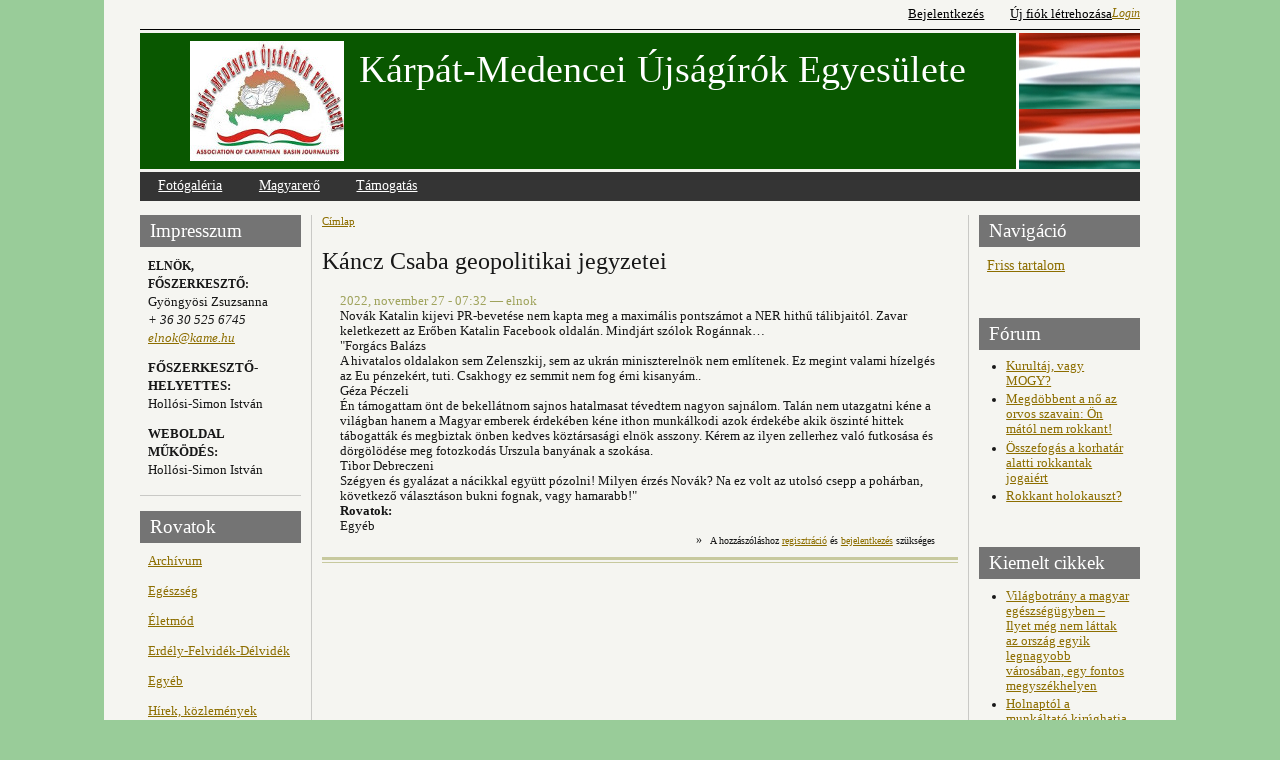

--- FILE ---
content_type: text/html; charset=utf-8
request_url: http://kame.hu/fuszdrupal/?q=content/k%C3%A1ncz-csaba-geopolitikai-jegyzetei-1
body_size: 8425
content:
<!DOCTYPE html PUBLIC "-//W3C//DTD XHTML+RDFa 1.0//EN"
  "http://www.w3.org/MarkUp/DTD/xhtml-rdfa-1.dtd">
<html xmlns="http://www.w3.org/1999/xhtml" xml:lang="hu" version="XHTML+RDFa 1.0" dir="ltr"
  xmlns:content="http://purl.org/rss/1.0/modules/content/"
  xmlns:dc="http://purl.org/dc/terms/"
  xmlns:foaf="http://xmlns.com/foaf/0.1/"
  xmlns:og="http://ogp.me/ns#"
  xmlns:rdfs="http://www.w3.org/2000/01/rdf-schema#"
  xmlns:sioc="http://rdfs.org/sioc/ns#"
  xmlns:sioct="http://rdfs.org/sioc/types#"
  xmlns:skos="http://www.w3.org/2004/02/skos/core#"
  xmlns:xsd="http://www.w3.org/2001/XMLSchema#">

<head profile="http://www.w3.org/1999/xhtml/vocab">
  <meta http-equiv="Content-Type" content="text/html; charset=utf-8" />
<link rel="shortcut icon" href="http://kame.hu/fuszdrupal/sites/default/files/KAME%20LOGO%20matrica_120_0.jpg" type="image/jpeg" />
  <title>Káncz Csaba geopolitikai jegyzetei | Kárpát-Medencei Újságírók Egyesülete</title>
  <style type="text/css" media="all">
@import url("http://kame.hu/fuszdrupal/modules/system/system.base.css?siy282");
@import url("http://kame.hu/fuszdrupal/modules/system/system.menus.css?siy282");
@import url("http://kame.hu/fuszdrupal/modules/system/system.messages.css?siy282");
@import url("http://kame.hu/fuszdrupal/modules/system/system.theme.css?siy282");
</style>
<style type="text/css" media="all">
@import url("http://kame.hu/fuszdrupal/modules/comment/comment.css?siy282");
@import url("http://kame.hu/fuszdrupal/modules/field/theme/field.css?siy282");
@import url("http://kame.hu/fuszdrupal/modules/node/node.css?siy282");
@import url("http://kame.hu/fuszdrupal/modules/poll/poll.css?siy282");
@import url("http://kame.hu/fuszdrupal/modules/search/search.css?siy282");
@import url("http://kame.hu/fuszdrupal/modules/user/user.css?siy282");
@import url("http://kame.hu/fuszdrupal/modules/forum/forum.css?siy282");
@import url("http://kame.hu/fuszdrupal/sites/all/modules/views/css/views.css?siy282");
@import url("http://kame.hu/fuszdrupal/sites/all/modules/ckeditor/css/ckeditor.css?siy282");
</style>
<style type="text/css" media="all">
@import url("http://kame.hu/fuszdrupal/sites/all/modules/ctools/css/ctools.css?siy282");
@import url("http://kame.hu/fuszdrupal/sites/all/modules/lightbox2/css/lightbox.css?siy282");
@import url("http://kame.hu/fuszdrupal/sites/all/modules/panels/css/panels.css?siy282");
@import url("http://kame.hu/fuszdrupal/sites/all/modules/fancy_login/css/fancy_login.css?siy282");
</style>
<style type="text/css" media="all">
@import url("http://kame.hu/fuszdrupal/sites/all/themes/analytic/style.css?siy282");
@import url("http://kame.hu/fuszdrupal/sites/all/themes/analytic/local.css?siy282");
</style>
  <script type="text/javascript" src="http://kame.hu/fuszdrupal/misc/jquery.js?v=1.4.4"></script>
<script type="text/javascript" src="http://kame.hu/fuszdrupal/misc/jquery-extend-3.4.0.js?v=1.4.4"></script>
<script type="text/javascript" src="http://kame.hu/fuszdrupal/misc/jquery-html-prefilter-3.5.0-backport.js?v=1.4.4"></script>
<script type="text/javascript" src="http://kame.hu/fuszdrupal/misc/jquery.once.js?v=1.2"></script>
<script type="text/javascript" src="http://kame.hu/fuszdrupal/misc/drupal.js?siy282"></script>
<script type="text/javascript" src="http://kame.hu/fuszdrupal/misc/jquery.cookie.js?v=1.0"></script>
<script type="text/javascript" src="http://kame.hu/fuszdrupal/misc/jquery.form.js?v=2.52"></script>
<script type="text/javascript" src="http://kame.hu/fuszdrupal/misc/form-single-submit.js?v=7.102"></script>
<script type="text/javascript" src="http://kame.hu/fuszdrupal/misc/ajax.js?v=7.102"></script>
<script type="text/javascript" src="http://kame.hu/fuszdrupal/sites/default/files/languages/hu_pzubrcryMT4lrVqiBXImUNaFafZSs52VwIU-nvK6nVU.js?siy282"></script>
<script type="text/javascript" src="http://kame.hu/fuszdrupal/sites/all/modules/lightbox2/js/lightbox.js?siy282"></script>
<script type="text/javascript" src="http://kame.hu/fuszdrupal/misc/progress.js?v=7.102"></script>
<script type="text/javascript" src="http://kame.hu/fuszdrupal/sites/all/modules/fancy_login/js/fancy_login.js?siy282"></script>
<script type="text/javascript">
<!--//--><![CDATA[//><!--
jQuery.extend(Drupal.settings, {"basePath":"\/fuszdrupal\/","pathPrefix":"","setHasJsCookie":0,"ajaxPageState":{"theme":"analytic","theme_token":"J7ARWsnA-WUFc_3-CRgd1EG9NjLyCAauozMVuiDy9GI","js":{"misc\/jquery.js":1,"misc\/jquery-extend-3.4.0.js":1,"misc\/jquery-html-prefilter-3.5.0-backport.js":1,"misc\/jquery.once.js":1,"misc\/drupal.js":1,"misc\/jquery.cookie.js":1,"misc\/jquery.form.js":1,"misc\/form-single-submit.js":1,"misc\/ajax.js":1,"public:\/\/languages\/hu_pzubrcryMT4lrVqiBXImUNaFafZSs52VwIU-nvK6nVU.js":1,"sites\/all\/modules\/lightbox2\/js\/lightbox.js":1,"misc\/progress.js":1,"sites\/all\/modules\/fancy_login\/js\/fancy_login.js":1},"css":{"modules\/system\/system.base.css":1,"modules\/system\/system.menus.css":1,"modules\/system\/system.messages.css":1,"modules\/system\/system.theme.css":1,"modules\/comment\/comment.css":1,"modules\/field\/theme\/field.css":1,"modules\/node\/node.css":1,"modules\/poll\/poll.css":1,"modules\/search\/search.css":1,"modules\/user\/user.css":1,"modules\/forum\/forum.css":1,"sites\/all\/modules\/views\/css\/views.css":1,"sites\/all\/modules\/ckeditor\/css\/ckeditor.css":1,"sites\/all\/modules\/ctools\/css\/ctools.css":1,"sites\/all\/modules\/lightbox2\/css\/lightbox.css":1,"sites\/all\/modules\/panels\/css\/panels.css":1,"sites\/all\/modules\/fancy_login\/css\/fancy_login.css":1,"sites\/all\/themes\/analytic\/style.css":1,"sites\/all\/themes\/analytic\/local.css":1}},"lightbox2":{"rtl":"0","file_path":"\/fuszdrupal\/(\\w\\w\/)public:\/","default_image":"\/fuszdrupal\/sites\/all\/modules\/lightbox2\/images\/brokenimage.jpg","border_size":10,"font_color":"000","box_color":"fff","top_position":"","overlay_opacity":"0.8","overlay_color":"000","disable_close_click":true,"resize_sequence":0,"resize_speed":400,"fade_in_speed":400,"slide_down_speed":600,"use_alt_layout":false,"disable_resize":false,"disable_zoom":false,"force_show_nav":false,"show_caption":true,"loop_items":false,"node_link_text":"K\u00e9p r\u00e9szleteinek megtekint\u00e9se","node_link_target":false,"image_count":"K\u00e9p !current \/ !total","video_count":"Vide\u00f3: !current \/ !total","page_count":"Oldal: !current \/ !total","lite_press_x_close":"\u003Ca href=\u0022#\u0022 onclick=\u0022hideLightbox(); return FALSE;\u0022\u003E\u003Ckbd\u003Ex\u003C\/kbd\u003E\u003C\/a\u003E a bez\u00e1r\u00e1shoz","download_link_text":"","enable_login":false,"enable_contact":false,"keys_close":"c x 27","keys_previous":"p 37","keys_next":"n 39","keys_zoom":"z","keys_play_pause":"32","display_image_size":"original","image_node_sizes":"()","trigger_lightbox_classes":"","trigger_lightbox_group_classes":"","trigger_slideshow_classes":"","trigger_lightframe_classes":"","trigger_lightframe_group_classes":"","custom_class_handler":0,"custom_trigger_classes":"","disable_for_gallery_lists":true,"disable_for_acidfree_gallery_lists":true,"enable_acidfree_videos":true,"slideshow_interval":5000,"slideshow_automatic_start":true,"slideshow_automatic_exit":true,"show_play_pause":true,"pause_on_next_click":false,"pause_on_previous_click":true,"loop_slides":false,"iframe_width":600,"iframe_height":400,"iframe_border":1,"enable_video":false,"useragent":"Mozilla\/5.0 (Macintosh; Intel Mac OS X 10_15_7) AppleWebKit\/537.36 (KHTML, like Gecko) Chrome\/131.0.0.0 Safari\/537.36; ClaudeBot\/1.0; +claudebot@anthropic.com)"},"ajax":{"edit-submit-1766750491":{"wrapper":"fancy_login_user_login_block_wrapper","callback":"fancy_login_user_login_block_ajax_callback","event":"mousedown","keypress":true,"prevent":"click","url":"\/fuszdrupal\/?q=system\/ajax","submit":{"_triggering_element_name":"op","_triggering_element_value":"Bejelentkez\u00e9s"}}},"urlIsAjaxTrusted":{"\/fuszdrupal\/?q=system\/ajax":true,"\/fuszdrupal\/?q=content\/k%C3%A1ncz-csaba-geopolitikai-jegyzetei-1\u0026destination=node\/10316":true},"fancyLogin":{"screenFadeColor":"white","screenFadeZIndex":"10","loginBoxBackgroundColor":"white","loginBoxTextColor":"black","loginBoxBorderColor":"black","loginBoxBorderWidth":"3px","loginBoxBorderStyle":"solid","loginPath":"user\/login","dimFadeSpeed":500,"boxFadeSpeed":1000,"hideObjects":0,"disableRegistration":0}});
//--><!]]>
</script>
</head>
<body class="html not-front not-logged-in no-sidebars page-node page-node- page-node-10316 node-type-article" >
  <div id="skip-link">
    <a href="#main-content" class="element-invisible element-focusable">Ugrás a tartalomra</a>
  </div>
    <!--  make-it-center --><div class="make-it-center">

<div class="top-menu clearfix">

        <div class="mission">
          <div class="region region-highlight">
      <div class="block block-fancy_login clearfix" id="block-fancy_login-fancy_login_login_block">
   <h2 class="title">Bejelentkezés</h2>    <div class="content clearfix"><div id="fancy_login_login_link_wrapper"><a href="/fuszdrupal/?q=user/login">Login</a></div></div>
 </div>
  </div>
    </div>
      
  <!-- >>>>>>>> REMOVE THIS IF YOU WANT TO GET RID OF TOP LINKS (RSS, LOGIN, REGISTER | PROFILE) start-->  
  
  <div id="top-links">
    <ul class="top-links-ul">
    	
    	<li><a href="/fuszdrupal/?q=user">Bejelentkezés</a></li>
          	
    	<li><a href="/fuszdrupal/?q=user/register">Új fiók létrehozása</a></li>
    	        
	   
	
	</ul>
  </div>
  
  <!-- <<<<<<<< REMOVE THIS IF YOU WANT TO GET RID OF TOP LINKS (RSS, LOGIN, REGISTER) end -->

</div>

<!-- logo-container -->
<div id="logo-container">
  <div id="money-bg" class="clearfix">
  <div id="logo">
  
			 
            <div id="logo-picture">
            <a href="/fuszdrupal/" title="Címlap"><img src="http://kame.hu/fuszdrupal/sites/default/files/KAME%20LOGO%20matrica_120.jpg" alt="Címlap" /></a>
            </div>
            

  <!-- if logo picture is defined, text is aligned to left -->
 
    <h1 class="logo-picture-true-slogan-false"  class="logo-picture-true"><a href="/fuszdrupal/" title="Címlap">Kárpát-Medencei Újságírók Egyesülete</a></h1>
    
  
  </div>
  </div>
</div>
<!-- /logo-container -->


<!-- primary menu -->

<div class="rws-primary-menu clearfix">
  


<!-- render div that will make primary menu smaller because of search -->



  <div class="region region-primary-menu">
      <div class="block block-system clearfix" id="block-system-main-menu">
   <h2 class="title">Főmenü</h2>    <div class="content clearfix"><ul class="menu"><li class="first leaf"><a href="http://kame.hu/fuszdrupal/rovat_fotogaleria" title="">Fotógaléria</a></li>
<li class="leaf"><a href="http://magyarero.hu" title="">Magyarerő</a></li>
<li class="last leaf"><a href="/fuszdrupal/?q=content/t%C3%A1mogat%C3%A1s" title="">Támogatás</a></li>
</ul></div>
 </div>
  </div>


<!-- render div that will make primary menu smaller because of search -->



    <!-- admin panel 
    / admin panel -->


</div>

<!--  /primary menu -->


<!-- column-1 -->
<div class="column-1">  <div class="region region-left">
      <div class="block block-block clearfix" id="block-block-12">
   <h2 class="title">Impresszum</h2>    <div class="content clearfix"><p>
	<span style="font-family:georgia,serif"><strong><span style="font-size:12px">ELNÖK, FŐSZERKESZTŐ:</span></strong><br />
	Gyöngyösi Zsuzsanna<br />
	<em>+ 36 30 525 6745<br />
	<a href="mailto:elnok@kame.hu">elnok@kame.hu</a></em></span></p>

<p>
	<span style="font-family:georgia,serif"><strong>FŐSZERKESZTŐ-HELYETTES:</strong><br />
	Hollósi-Simon István</span></p>

<p>
	<span style="font-family:georgia,serif"><strong>WEBOLDAL MŰKÖDÉS:</strong></span><br />
	<span style="font-family:georgia,serif">Hollósi-Simon István</span></p>
</div>
 </div>
  <div class="block block-block clearfix" id="block-block-6">
   <h2 class="title">Rovatok</h2>    <div class="content clearfix"><p>
	<a href="/fuszdrupal/rovat_archivum" target="_parent">Archívum</a></p>

<p>
	<a href="/fuszdrupal/rovat_egeszseg" target="_parent">Egészség</a></p>

<p>
	<a href="/fuszdrupal/rovat_eletmod" target="_parent">Életmód</a></p>

<p>
	<a href="/fuszdrupal/rovat_erdely-felvidek-vajdasag" target="_parent">Erdély-Felvidék-Délvidék</a></p>

<p>
	<a href="/fuszdrupal/rovat_egyeb" target="_parent">Egyéb</a></p>

<p>
	<a href="/fuszdrupal/rovat_hirek" target="_parent">Hírek, közlemények</a></p>

<p>
	<a href="/fuszdrupal/rovat_humor" target="_parent">Humor</a></p>

<p>
	<a href="/fuszdrupal/rovat_karpatalja" target="_parent">Kárpátalja</a></p>

<p>
	<a href="/fuszdrupal/rovat_kultura" target="_parent">Kultúra</a></p>

<p>
	<a href="/fuszdrupal/rovat_lapszel" target="_parent">Lapszél</a></p>

<p>
	<a href="/fuszdrupal/rovat_politika" target="_parent">Politika</a></p>

<p>
	<a href="/fuszdrupal/rovat_publicisztika" target="_parent">Publicisztika</a></p>

<p>
	<a href="/fuszdrupal/rovat_sport" target="_parent">Sport</a></p>

<p>
	<a href="/fuszdrupal/rovat_tortenelem" target="_parent">Történelem</a></p>
</div>
 </div>
  <div class="block block-block clearfix" id="block-block-7">
   <h2 class="title">Nemzeti Újságírásért Kitüntetés</h2>    <div class="content clearfix"><a href="/fuszdrupal/content/nemzeti-újságírásért-kitüntetés" target="_parent">A kitüntetés és a kitüntetettek.</a></div>
 </div>
  <div class="block block-views clearfix" id="block-views-m_k_d_s-block">
   <h2 class="title">Működés, hírek, információk</h2>    <div class="content clearfix"><div class="view view-m-k-d-s view-id-m_k_d_s view-display-id-block view-dom-id-d5853fe3b36e61afd3f6ad89df78b46b">
        
  
  
      <div class="view-content">
        <div class="views-row views-row-1 views-row-odd views-row-first">
      
  <div>        <h4><a href="/fuszdrupal/?q=content/%E2%80%9Eaz-ige-%C3%A9lesebb-minden-k%C3%A9t%C3%A9l%C5%B1-kardn%C3%A1l">„Az ige élesebb minden kétélű kardnál&quot;</a></h4>  </div>  </div>
  <div class="views-row views-row-2 views-row-even views-row-last">
      
  <div>        <h4><a href="/fuszdrupal/?q=content/adatv%C3%A9delmi-szab%C3%A1lyzat">Adatvédelmi Szabályzat</a></h4>  </div>  </div>
    </div>
  
  
  
      
<div class="more-link">
  <a href="/fuszdrupal/?q=m-k-d-s">
    további közlemények  </a>
</div>
  
  
  
</div></div>
 </div>
  <div class="block block-block clearfix" id="block-block-10">
   <h2 class="title">Kiadványok</h2>    <div class="content clearfix"><p>
	 </p>

<p>
	<a href="/fuszdrupal/kiadv-nyok" target="_parent"><em><strong>további kiadványok</strong></em></a></p>
</div>
 </div>
  </div>
</div>
<!-- / column-1 -->





<!-- column-2 --><div class="column-2 
">


		        


<!-- PRINTING BLOCKS BEFORE THE CONTENT (with RED headers) -->
<!-- PRINTING BLOCKS BEFORE THE CONTENT (with RED headers) -->




		<h2 class="element-invisible">Jelenlegi hely</h2><div class="breadcrumb"><a href="/fuszdrupal/">Címlap</a></div>		
		


		
		

                <div id="tabs-wrapper" class="clearfix">                                <h1 class="with-tabs">Káncz Csaba geopolitikai jegyzetei</h1>
                              </div>         



		<!-- main-content-block --><div class="main-content-block"> 
		  <div class="region region-content">
      <div class="block block-system clearfix" id="block-system-main">
       <div class="content clearfix">  <div class="node node-article " about="/fuszdrupal/?q=content/k%C3%A1ncz-csaba-geopolitikai-jegyzetei-1" typeof="sioc:Item foaf:Document">
    
        <span class="submitted"><span property="dc:date dc:created" content="2022-11-27T07:32:15+01:00" datatype="xsd:dateTime">2022, november 27 - 07:32</span> &mdash; <span rel="sioc:has_creator"><span class="username" xml:lang="" about="/fuszdrupal/?q=users/elnok" typeof="sioc:UserAccount" property="foaf:name" datatype="">elnok</span></span></span>
  
       
    
    <div class="content clearfix">
    <div class="field field-name-body field-type-text-with-summary field-label-hidden"><div class="field-items"><div class="field-item even" property="content:encoded"><div>
	<div>
		Novák Katalin kijevi PR-bevetése nem kapta meg a maximális pontszámot a NER hithű tálibjaitól. Zavar keletkezett az Erőben Katalin Facebook oldalán. Mindjárt szólok Rogánnak…</div>
</div>

<div>
	<div>
		"Forgács Balázs</div>

	<div>
		A hivatalos oldalakon sem Zelenszkij, sem az ukrán miniszterelnök nem említenek. Ez megint valami hízelgés az Eu pénzekért, tuti. Csakhogy ez semmit nem fog érni kisanyám..</div>
</div>

<div>
	<div>
		Géza Péczeli</div>

	<div>
		Én támogattam önt de bekellátnom sajnos hatalmasat tévedtem nagyon sajnálom. Talán nem utazgatni kéne a világban hanem a Magyar emberek érdekében kéne ithon munkálkodi azok érdekébe akik öszinté hittek tábogatták és megbiztak önben kedves köztársasági elnök asszony. Kérem az ilyen zellerhez való futkosása és dörgölödése meg fotozkodás Urszula banyának a szokása.</div>
</div>

<div>
	<div>
		Tibor Debreczeni</div>

	<div>
		Szégyen és gyalázat a nácikkal együtt pózolni! Milyen érzés Novák? Na ez volt az utolsó csepp a pohárban, következő választáson bukni fognak, vagy hamarabb!"</div>
</div>
</div></div></div><div class="field field-name-field-rovat field-type-taxonomy-term-reference field-label-above"><div class="field-label">Rovatok:&nbsp;</div><div class="field-items"><div class="field-item even">Egyéb</div></div></div>  </div>

          <div class="links">&raquo; <ul class="links inline"><li class="comment_forbidden first last"><span>A hozzászóláshoz <a href="/fuszdrupal/?q=user/register&amp;destination=node/10316%23comment-form">regisztráció</a> és <a href="/fuszdrupal/?q=user/login&amp;destination=node/10316%23comment-form">bejelentkezés</a> szükséges</span></li>
</ul></div>
        
          </div>
</div>
 </div>
  </div>
		<!-- /main-content-block --></div>
		
        



<!-- PRINTING BLOCK AFTER THE CONTENT -->






<!-- / column-2 --></div>



<!-- column-3 -->
<div class="column-3">  <div class="region region-right">
      <div class="block block-system clearfix" id="block-system-navigation">
   <h2 class="title">Navigáció</h2>    <div class="content clearfix"><ul class="menu"><li class="first last leaf"><a href="/fuszdrupal/?q=tracker">Friss tartalom</a></li>
</ul></div>
 </div>
  <div class="block block-views clearfix" id="block-views-f_rum-block">
   <h2 class="title">Fórum</h2>    <div class="content clearfix"><div class="view view-f-rum view-id-f_rum view-display-id-block view-dom-id-28f5137adfda78b50bce1949ebcfa524">
        
  
  
      <div class="view-content">
      <div class="item-list">    <ul>          <li class="views-row views-row-1 views-row-odd views-row-first">  
  <div class="views-field views-field-title">        <span class="field-content"><a href="/fuszdrupal/?q=content/kurult%C3%A1j-vagy-mogy">Kurultáj, vagy MOGY?</a></span>  </div></li>
          <li class="views-row views-row-2 views-row-even">  
  <div class="views-field views-field-title">        <span class="field-content"><a href="/fuszdrupal/?q=content/megd%C3%B6bbent-n%C5%91-az-orvos-szavain-%C3%B6n-m%C3%A1t%C3%B3l-nem-rokkant">Megdöbbent a nő az orvos szavain: Ön mától nem rokkant!</a></span>  </div></li>
          <li class="views-row views-row-3 views-row-odd">  
  <div class="views-field views-field-title">        <span class="field-content"><a href="/fuszdrupal/?q=content/%C3%B6sszefog%C3%A1s-korhat%C3%A1r-alatti-rokkantak-jogai%C3%A9rt">Összefogás a korhatár alatti rokkantak jogaiért</a></span>  </div></li>
          <li class="views-row views-row-4 views-row-even views-row-last">  
  <div class="views-field views-field-title">        <span class="field-content"><a href="/fuszdrupal/?q=content/rokkant-holokauszt">Rokkant holokauszt?</a></span>  </div></li>
      </ul></div>    </div>
  
  
  
  
  
  
</div></div>
 </div>
  <div class="block block-views clearfix" id="block-views-kiemelt_cikkek-block">
   <h2 class="title">Kiemelt cikkek</h2>    <div class="content clearfix"><div class="view view-kiemelt-cikkek view-id-kiemelt_cikkek view-display-id-block view-dom-id-539b270a25f2765d8a0040cae4e739e0">
        
  
  
      <div class="view-content">
      <div class="item-list">    <ul>          <li class="views-row views-row-1 views-row-odd views-row-first">  
  <div class="views-field views-field-title">        <span class="field-content"><a href="/fuszdrupal/?q=content/vil%C3%A1gbotr%C3%A1ny-magyar-eg%C3%A9szs%C3%A9g%C3%BCgyben-%E2%80%93-ilyet-m%C3%A9g-nem-l%C3%A1ttak-az-orsz%C3%A1g-egyik-legnagyobb">Világbotrány a magyar egészségügyben – Ilyet még nem láttak az ország egyik legnagyobb városában, egy fontos megyszékhelyen</a></span>  </div></li>
          <li class="views-row views-row-2 views-row-even">  
  <div class="views-field views-field-title">        <span class="field-content"><a href="/fuszdrupal/?q=content/holnapt%C3%B3l-munk%C3%A1ltat%C3%B3-kir%C3%BAghatja-kismam%C3%A1kat-%C3%A9s-t%C3%A1pp%C3%A9nzen-l%C3%A9v%C5%91ket-azonnal">Holnaptól a munkáltató kirúghatja a kismamákat és a táppénzen lévőket is azonnal!</a></span>  </div></li>
          <li class="views-row views-row-3 views-row-odd">  
  <div class="views-field views-field-title">        <span class="field-content"><a href="/fuszdrupal/?q=content/mi-vezetett-fidesz-nagyar%C3%A1ny%C3%BA-gy%C5%91zelm%C3%A9hez">Mi vezetett a Fidesz nagyarányú győzelméhez?!</a></span>  </div></li>
          <li class="views-row views-row-4 views-row-even">  
  <div class="views-field views-field-title">        <span class="field-content"><a href="/fuszdrupal/?q=content/valami-beindult-trianon-%C3%BCgy%C3%A9ben">Valami beindult Trianon ügyében is.</a></span>  </div></li>
          <li class="views-row views-row-5 views-row-odd">  
  <div class="views-field views-field-title">        <span class="field-content"><a href="/fuszdrupal/?q=content/olt%C3%A1s-vagy-meghalsz">Oltás, vagy meghalsz&#039;</a></span>  </div></li>
          <li class="views-row views-row-6 views-row-even">  
  <div class="views-field views-field-title">        <span class="field-content"><a href="/fuszdrupal/?q=content/p-korn%C3%A9l-eddig-hallgattam-%E2%80%93-egy-oltatlan-keresetlen-szavai">P. Kornél: Eddig hallgattam – Egy oltatlan keresetlen szavai</a></span>  </div></li>
          <li class="views-row views-row-7 views-row-odd">  
  <div class="views-field views-field-title">        <span class="field-content"><a href="/fuszdrupal/?q=content/magyarorsz%C3%A1gon-v%C3%A9glegesen-elveszett-jog">Magyarországon véglegesen elveszett a jog!</a></span>  </div></li>
          <li class="views-row views-row-8 views-row-even">  
  <div class="views-field views-field-title">        <span class="field-content"><a href="/fuszdrupal/?q=content/el%C3%A9gt%C3%A9telt-kapnak-megal%C3%A1zottak">Elégtételt kapnak a megalázottak</a></span>  </div></li>
          <li class="views-row views-row-9 views-row-odd">  
  <div class="views-field views-field-title">        <span class="field-content"><a href="/fuszdrupal/?q=content/igazs%C3%A1gtalan-nyugd%C3%ADjemel%C3%A9s-%C3%A9s-m%C3%A1r-az-infl%C3%A1ci%C3%B3n%C3%A1l-kisebb">Igazságtalan a nyugdíjemelés, és már az inflációnál is kisebb</a></span>  </div></li>
          <li class="views-row views-row-10 views-row-even">  
  <div class="views-field views-field-title">        <span class="field-content"><a href="/fuszdrupal/?q=content/ez-itt-magyar-eg%C3%A9szs%C3%A9g%C3%BCgy">EZ itt a magyar egészségügy..</a></span>  </div></li>
          <li class="views-row views-row-11 views-row-odd">  
  <div class="views-field views-field-title">        <span class="field-content"><a href="/fuszdrupal/?q=content/helyzet-v%C3%A1ltozatlan-egy-csod%C3%A1latos-kisfi%C3%BA-eml%C3%A9k%C3%A9re">A helyzet változatlan  (Egy csodálatos kisfiú emlékére)</a></span>  </div></li>
          <li class="views-row views-row-12 views-row-even">  
  <div class="views-field views-field-title">        <span class="field-content"><a href="/fuszdrupal/?q=content/nem-%C3%A1llatok-nem-rabszolg%C3%A1k-nem-b%C5%B1n%C3%B6z%C5%91k">Nem állatok, nem rabszolgák, nem bűnözők!</a></span>  </div></li>
          <li class="views-row views-row-13 views-row-odd">  
  <div class="views-field views-field-title">        <span class="field-content"><a href="/fuszdrupal/?q=content/temetni-j%C3%B6ttem-nem-dics%C3%A9rni">&quot;Temetni jöttem, nem dicsérni</a></span>  </div></li>
          <li class="views-row views-row-14 views-row-even">  
  <div class="views-field views-field-title">        <span class="field-content"><a href="/fuszdrupal/?q=content/az-utols%C3%B3-kapcsolja-le-villanyt">Az utolsó kapcsolja le a villanyt!</a></span>  </div></li>
          <li class="views-row views-row-15 views-row-odd views-row-last">  
  <div class="views-field views-field-title">        <span class="field-content"><a href="/fuszdrupal/?q=content/cib-lizinggel-szemben-nyertes-%C3%ADt%C3%A9let">CIB lizinggel szemben nyertes ítélet! </a></span>  </div></li>
      </ul></div>    </div>
  
  
  
      
<div class="more-link">
  <a href="/fuszdrupal/?q=kiemelt-cikkek">
    további kiemelt cikkek  </a>
</div>
  
  
  
</div></div>
 </div>
  <div class="block block-menu clearfix" id="block-menu-menu--r-ink">
   <h2 class="title">Íróink</h2>    <div class="content clearfix"><ul class="menu"><li class="first leaf"><a href="/fuszdrupal/?q=szerzok_Albert_Barbara">Albert Barbara</a></li>
<li class="leaf"><a href="/fuszdrupal/?q=szerzok_bbalogh">Balogh Bertalan</a></li>
<li class="leaf"><a href="/fuszdrupal/?q=szerzok_bodojanos">Bodó János</a></li>
<li class="leaf"><a href="/fuszdrupal/?q=szerzok_statikus">Csorba Tibor</a></li>
<li class="leaf"><a href="/fuszdrupal/?q=szerzok_dr.drabik">Dr. Drábik János</a></li>
<li class="leaf"><a href="/fuszdrupal/?q=szerzok_Egmont">Egmont</a></li>
<li class="leaf"><a href="/fuszdrupal/?q=szerzok_elnok">Gyöngyösi Zsuzsa</a></li>
<li class="leaf"><a href="/fuszdrupal/?q=szerzok_Kancz_Csaba">Káncz Csaba</a></li>
<li class="leaf"><a href="/fuszdrupal/?q=szerzok_jlengyel">Lengyel János</a></li>
<li class="leaf"><a href="/fuszdrupal/?q=szerzok_anagy">Dr. Nagy Attila</a></li>
<li class="leaf"><a href="/fuszdrupal/?q=szerzok_tepasztori">Pásztori Tibor Endre</a></li>
<li class="leaf"><a href="/fuszdrupal/?q=szerzok_szepi02">Szeibert Éva</a></li>
<li class="leaf"><a href="/fuszdrupal/?q=szerzok_Szemere_Judit">Szemere Judit</a></li>
<li class="leaf"><a href="/fuszdrupal/?q=szerzok_ariamta">Takács Mária</a></li>
<li class="leaf"><a href="/fuszdrupal/?q=szerzok_ptoke">Tőke Péter</a></li>
<li class="last leaf"><a href="/fuszdrupal/?q=szerzok_ivirag">Dr. Virág Ildikó</a></li>
</ul></div>
 </div>
  <div class="block block-block clearfix" id="block-block-8">
   <h2 class="title">Partnerek</h2>    <div class="content clearfix"><p>
	<a href="http://www.vilagkiralynoje.hu" target="_blank"><img alt="" src="/fuszdrupal/sites/default/files/partnerek/vilagkiralynoje.gif" style="height:70px; width:150px" /></a></p>

<p>
	<a href="http://www.magyarero.hu/" target="_blank"><img alt="" src="/sites/default/files/partnerek/magyarero1.jpg" /></a></p>

<p>
	<a href="http://www.leleplezo.hupont.hu/" target="_blank"><img alt="" src="/sites/default/files/partnerek/leleplezo1.jpg" style="height:79px; width:150px" /></a></p>

<p>
	<a href="http://www.mariaradio.hu" target="_blank"><img alt="" src="/fuszdrupal/sites/default/files/partnerek/maria.jpg" style="height:170px; width:150px" /></a></p>

<p>
	<a href="http://www.mindentment.hu/" target="_blank"><img alt="" src="/sites/default/files/partnerek/mdm1.jpg" /></a></p>

<p>
	<a href="http://www.mti.hu/" target="_blank"><img alt="" src="/sites/default/files/partnerek/mti1.jpg" /></a></p>

<p>
	<a href="http://www.tmrsz.hu/" target="_blank"><img alt="" src="/sites/default/files/partnerek/tettrekesz magyar rendorseg1.jpg" /></a></p>

<p>
	<a href="http://www.felvidek.ma/" target="_blank"><img alt="" src="/sites/default/files/partnerek/felvidek ma1.jpg" /></a></p>

<p>
	<a href="http://www.szekelyfold.abbcenter.com" target="_blank"><img alt="" src="/sites/default/files/partnerek/szekelyfold1.jpg" /></a></p>
</div>
 </div>
  </div>
</div>
<!-- / column-3 -->



<!-- footer -->
<div id="footer" class="clearfix">
 
  

</div>
<!-- /footer -->



</div>
<!-- / make-it-center -->

    <div class="region region-page-bottom">
    <div id="fancy_login_dim_screen"></div><div id="fancy_login_login_box"><div id="fancy_login_form_contents"><a href="#" id="fancy_login_close_button">X</a><div id="fancy_login_user_login_block_wrapper"><form action="/fuszdrupal/?q=content/k%C3%A1ncz-csaba-geopolitikai-jegyzetei-1&amp;destination=node/10316" method="post" id="user-login-form" accept-charset="UTF-8"><div><div class="form-item form-type-textfield form-item-name">
  <label for="edit-name--2">Felhasználónév <span class="form-required" title="Szükséges mező.">*</span></label>
 <input type="text" id="edit-name--2" name="name" value="" size="15" maxlength="60" class="form-text required" />
</div>
<div class="form-item form-type-password form-item-pass">
  <label for="edit-pass--2">Jelszó <span class="form-required" title="Szükséges mező.">*</span></label>
 <input type="password" id="edit-pass--2" name="pass" size="15" maxlength="128" class="form-text required" />
</div>
<div class="item-list"><ul><li class="first"><a href="/fuszdrupal/?q=user/register" title="Új felhasználó létrehozása.">Új fiók létrehozása</a></li>
<li class="last"><a href="/fuszdrupal/?q=user/password" title="Új jelszó igénylése e-mailben.">Új jelszó igénylése</a></li>
</ul></div><input type="hidden" name="form_build_id" value="form-8A-uGb3GQ2UTxlVTaIEDh0S4xlHGB98LPeIPjKpFXLM" />
<input type="hidden" name="form_id" value="fancy_login_user_login_block" />
<div class="form-actions form-wrapper" id="edit-actions--2"><input type="submit" id="edit-submit-1766750491" name="op" value="Bejelentkezés" class="form-submit" /></div></div></form></div></div></div>  </div>
<span class="developer"><strong><a href="http://pixeljets.com" title="Go to pixeljets.com">Drupal theme</a></strong> by        <a href="http://pixeljets.com" title="Go to pixeljets.com">pixeljets.com</a> <span class="version">D7 ver.1.1</span>
</span></body>
</html>


--- FILE ---
content_type: text/css
request_url: http://kame.hu/fuszdrupal/sites/all/themes/analytic/style.css?siy282
body_size: 4797
content:
html	{
background-color:#99cc99; /*teljes h�tt�r sheet faded green */
	padding: 0;
	margin: 0 auto;
	width: 100%;
	font-family: Georgia, "Times New Roman", Arial, Verdana, Tahoma,  sans-serif;
	font-size: 0.8em;
	color: #181818;
}



body.html
{
margin:0;
padding:0;
display:block;
text-align:center; 
background:transparent url("images/bg_white.gif") repeat-y 50% 0;
}



.make-it-center
{
margin: auto;
height: auto;
width:1000px;
background-color:#f5f5f1; 
}

a{color:#8d6e00;}


a:hover{color: #685100; text-decoration:none;}


a:visited{color: #685100;}


#skip-link{
    display: none;
}

p
{
	margin: 0px;
	padding: 0 0 12px 0;
}


/** headers **/
h1, h2, h3, h4, h5, h6 {line-height:normal;}

h1, h1.title
{font-size:1.7em; font-size:24px; margin-bottom:2px; font-weight:normal;}

h2{
font-size:1.9em;
font-weight:normal;
font-family: "Times New Roman", Georgia,  Arial, Verdana, Tahoma,  sans-serif;
color:#8d6e00;
padding:0;
margin:0.2em 0 0.2em 0;
}

h2 a{color:#8d6e00;}

.block h2, .block  h2.title{
font-size:1.5em;
padding:5px 10px;
color:#fff;
background-color:#747474;
margin: 0 0 0.5em 0;
}

.block h2 a, .block h2.title a{color:#fff;}
.block h2 a:hover, .block h2.title a:hover{color:#bbbbbb;}

.sticky h2, .sticky h2 a{color:#343434 !important; font-weight:bold;}




/* .column-1 .block h2, .column-1 .block h2.title{background-color:#b6b5b5; } */


h3{margin-bottom:0; font-size:1.3em;}

h4, h4.title
{
font-size:1.1em;
	font-family:  Arial,  Verdana, sans-serif;
	margin: 0px;
	padding:0 0 6px 0;
	color:#666666;
	clear:both;
display:block;
font-weight:normal;
}


.clear-both{clear:both;}

table {width:100%; border: 1px solid #ccc;}
table td{padding:2px 5px; border: 1px solid #ccc;}

.content li{margin-bottom:0.6em;}
.content form li{margin-bottom:0;}
/*////////////////////////////CUSTOM BODY STYLES/////////////////////////////////*/


.top-menu{/*background-color:#f9f9bd;*/  padding:7px 0; text-align:left;} /*log� f�l�tti men�s�v*/
.mission{float:right; font-style:italic; color:#8a8a8a; font-size:0.9em;} /*bejelentkez�s gombja - "fancy login" modul*/
.mission .block,
.mission .block .content,
.mission .block .content p{
    padding: 0;
    margin: 0;

}

* html .mission{
   width: 1%; 
}

* html .mission .block .content p{
    white-space: nowrap;
}

.mission .block h2{
    display: none;
}

#top-links{float:right;}
.top-links-ul, .top-links-ul li{padding:0; margin:0; list-style:none;}
.top-links-ul li{float:left; padding:0 0 0 2em; font-family: "Times New Roman", "Myriad Pro",  Georgia, Arial,  Verdana, sans-serif;}
.top-links-ul li a{color:#000;}


#logo-container{border-top:1px solid #000; padding-top:3px; margin-bottom:3px; }
#money-bg{background:transparent url("images/header-image.jpg") repeat right top;}

#logo-picture img{display:block;}
#logo-picture{float:left; padding-right:15px; }
#logo{background-color:#095700; float:left; padding:8px 50px;  color:#fff; border-right:3px solid #fff;} /*piros:#c82128 z�ld:#095700 */
#logo h1{font-size:38px; padding:0 0 2px 0; margin:0; line-height:100%;}
#logo h1.logo-picture-true{text-align:left;  display:inline; height:100%;}
#logo strong.logo-picture-true{text-align:left; }
#logo h1.logo-picture-true-slogan-false{line-height:150%; display:inline;}


#logo strong{font-weight:normal; color:#ffa0a0; font-size:0.8em; line-height:normal; display:block;}
#logo a{color:#fff; text-decoration:none;} /*A webhely nev�nek sz�vegsz�ne*/
#logo a:hover{color:#d7e0a8;} /* A webhely nev�nek sz�vegsz�ne kijel�lve. eredetivel r�zsasz�n:#ffbdc0*/

/******** Primary menu ************************************************/
.rws-primary-menu{
background-color:#343434;
color:#fff;
font-family: "Myriad Pro", "Times New Roman", Georgia, Arial,  Verdana, sans-serif;
text-align:left;
margin-bottom:14px;
}

.rws-primary-menu a{color:#fff;}
.rws-primary-menu .block, .rws-primary-menu .block-menu{padding:0; margin:0; border:none; background-color:transparent;}
.rws-primary-menu h2{display:none; }
.rws-primary-menu ul, .rws-primary-menu ul.menu{margin:0; padding:0;}
.rws-primary-menu li, .rws-primary-menu li.leaf, .rws-primary-menu ul.links li{margin:0; padding:0; list-style:none;
float:left;
font-size:1.25em;
}

.rws-primary-menu li a{display:block; padding:0.35em 1.3em 0.5em 1.3em;  color:#fff !important; }
.rws-primary-menu li a:hover{background-color:#4a4a4a; color:#f5f5f1; }
.rws-primary-menu li a.active {color:#fff; background-color:#4a4a4a;font-weight: normal;}

/******************** SEARCH *****************************************/
.rws-primary-menu #search-theme-form {float:right; padding:4px;  border:none;}
.rws-primary-menu #search-theme-form label{display:none;}
.rws-primary-menu .form-submit{background-color:#eaeaea; border:1px solid #b8b8b8; margin:0; float:left; height:21px;  padding:1px 8px; font-family: Georgia;
}

.rws-primary-menu #search-theme-form div{display:inline;}
.rws-primary-menu .form-text{font-family: Georgia; background-color:#fff; border:1px solid #b8b8b8; margin:0;  float:left; height:17px; padding:1px 4px; font-family: Georgia; width:130px; 
}





/****************** Columns********************************************/
.column-1{
width:161px;
padding:0px 10px 10px 0px;
float:left;
border-right:1px solid #c9c9c6;
text-align:left;
overflow:hidden;
position: relative;
margin-bottom:30px;
background-color:#f5f5f1;
}

.column-2{
width:636px;
padding:0px 10px 10px 10px;
float:left;
border-left:1px solid #c9c9c6;
border-right:1px solid #c9c9c6;
margin-left:-1px;
text-align:left;
overflow:hidden;
margin-bottom:30px;
background-color:#f5f5f1;
position: relative;
}

.no-left-column{width:696px; margin-left:0; border-left: none;}
.no-right-column{width:808px; border-right: none;}
.no-right-and-left-columns{width:980px; margin-left:0; border-right: none; border-left: none;}



.column-3{
width:161px; /* eredeti 273*/
padding:0px 0px 10px 10px;
float:right; /*eredeti left*/
border-left:1px solid #c9c9c6;
margin-left:-1px;
text-align:left;
overflow:hidden;
position: relative;
margin-bottom:30px;
background-color:#f5f5f1;
}



/******** MENUs and BLOCKs in COLUMN 1 *******************************************/

.column-1 .block-menu{}
.column-1 .block-menu ul, 
ul.menu{margin:0; padding:0;}




ul.menu li, 
ul.menu li.leaf,
ul.menu li.expanded,
ul.menu li.collapsed{margin:0; list-style:none; list-style-image:none;
font-size:1.1em;
padding: 0 0 10px 0;
}

/** expanded **/
ul.menu li ul.menu{padding-left:10px; margin-top:3px;  font-size:0.8em; border-left:4px solid #c9c9c6; line-height:normal; }
ul.menu li ul.menu li.leaf, ul.menu  li ul.menu li.collapsed {padding: 0 0 0.5em 0;}

ul.menu .active{font-weight:bold;}

.column-1 .block{
border-bottom:1px solid #c9c9c6;
margin-bottom:15px;
}





/*************** LOGIN FORM ******************************************************/
#user-login-form{text-align:left;}
#user-login-form input{width:99%;}
#user-login-form input.form-submit{width:auto;} 



/******** COLUMN 2 NODES *********************************************************/
.sticky{
border:1px solid #c0c0c0;
background:#fff url("images/featured.gif") no-repeat 18px 0 !important;
padding-top:35px !important ;
}





/*************** NODE ***********************************/
.node{padding:17px 18px;
margin-bottom:5px; 
background:transparent url("images/bg_node.gif") repeat-x bottom left;
}

.links{text-align:right; font-size:0.9em;}

.content p{line-height:145%;}

.submitted, .submitted a{color:#9fa35c;}
.sticky .submitted, .sticky  .submitted a{color:#83837d;}



.block{margin-bottom:30px;}
.block .content{padding: 0 8px 4px 8px;}

#block-system-main{
    margin: 0;
}

#block-system-main h2{
font-size:1.9em;
font-weight:normal;
font-family: "Times New Roman", Georgia,  Arial, Verdana, Tahoma,  sans-serif;
color:#8d6e00;
padding:0;
margin:0.2em 0 0.2em 0;
background: transparent none;
}

#block-system-main .content{
    padding: 0;
}

#block-system-main h2 a{color:#8d6e00; font-size: 1em;}

.node ul.links{
    padding: 0;
}

/*************** column-2-blocks ****************************/
.column-2-blocks{margin-top:20px;}

.column-2-blocks-left, .column-2-blocks-right{width:251px; float:left; overflow:hidden;}
.column-2-blocks-left .block, .column-2-blocks-right .block{margin-bottom:10px;}

.column-2-blocks-no-right-and-left-columns .column-2-blocks-left, .column-2-blocks-no-right-and-left-columns .column-2-blocks-right{width:478px;}
.column-2-blocks-no-left-column .column-2-blocks-left, .column-2-blocks-no-left-column .column-2-blocks-right{width:337px;}
.column-2-blocks-no-right-column .column-2-blocks-left, .column-2-blocks-no-right-column .column-2-blocks-right{width:393px;}











.column-2-blocks-left{
border:1px solid #c9c9c6;
border-left:none;
border-bottom:none;
overflow:hidden;
padding-right:10px;
padding-top:10px;
}

.column-2-blocks-right{
border:1px solid #c9c9c6;
border-right:none;
border-bottom:none;
overflow:hidden;
margin-left:-1px;
padding-left:10px;
padding-top:10px;
}

.no-left-block{margin-left:251px;}

.content_after_blocks{clear:both; padding-top:10px; border-top:1px solid #c9c9c6; }

.main-content-block{padding-bottom:25px;}
.main-content-block .block{margin:18px 0 2px 0;}


#block-top{margin-top:0; border-bottom:1px solid #c9c9c6; margin-bottom:10px;}
#block-top .column-2-blocks-left, #block-top .column-2-blocks-right{border-top:none; padding-top:0;}
#block-top h2{background-color:#c82128;}

#content-top{border-bottom:1px solid #c9c9c6; margin-bottom:8px;}







/****** FOOTER *************************************************/
#footer{
text-align:left;
clear:both;
background:transparent url("images/bg_node.gif") repeat-x top left;
font-size:0.84em;
padding:15px 16px;
color:#707070;
}

#footer h2{display:none;}

#footer .block-menu ul, #footer1 .block-menu ul.menu{margin:0; padding:0; font-family: "Times New Roman", Georgia, Arial,  Verdana, sans-serif; }
#footer .block-menu li, #footer .block-menu li.leaf{margin:0; list-style:none;
font-size:1.1em;
float:left; 
}


#footer .block-menu ul a{display:block; padding: 10px 20px 10px 0;}

#footer .block{clear:both; margin-bottom:10px;}
#footer .block .content {padding:0; }
#footer p{padding: 0 0 5px 0;}






/*** Comments ***/
.comment{border-left: 1px solid #c9c9c6;  border-bottom: 1px solid #c9c9c6; padding:10px 0 6px 13px; margin:0 0px 0px 0;}

.comment .picture img {float:left; margin:0  10px 3px 0; border:1px solid #dadada; padding:1px;}

.comment .submitted {font-size: 1em; font-size: 11px; display:inline;}
.comment .submitted a {}
.comment-author {margin-bottom:6px; font-weight:bold;}
.comment-date {margin-bottom:6px; }
.this-link{color:#aab7b7;font-size:11px;} .this-link a{color:#aab7b7;}
.this-link a:visited{color:#aab7b7;}
.comment .new { background:#c82128; color:#fff; padding:1px 4px 1px 4px;}
.comment .new a{color:#fff; text-decoration:none; } .comment .new a:hover{color:#fff; }
.comment p{padding-bottom:6px;}

.comment .content {padding-top:10px !important;}

#comments .indented .indented .indented .indented .indented
.indented .indented .indented .indented .indented{
    margin: 0;
}

.links-comment {float:left; margin:0; padding:0;color:#869999;}
.links-comment ul.links{margin:0; padding:0;}
.links-comment .links li{font-size:0.85em; padding:0; margin-right:15px;}
.links-comment a {color:#869999;}
.links-comment a:hover {color:#517074;}

.links-comment  li.comment_reply a.comment_reply{color:#349f00;}

#comments h2.comment-form{
    margin-top: 25px;
}


/*
#comment-form .form-item{margin-top:0;}*/

#comment-form .resizable-textarea{clear:both;}


#comment-form .form-item label{float:left; padding-right:10px;}
ul.tips {clear:both;}

ul.links li a.active{
    color: #8D6E00;
}


.node .picture img{border:1px solid #dadada; padding:1px; float:right; margin-left:2px;}

ul.links{display:inline;}

.breadcrumb{font-size:0.85em;}

.preview .node {
padding:10px;
}


blockquote{border:1px solid #ebebeb; background-color:#fcfcfa; color:#717171; font-style:italic; clear:both; padding:1em 1em 0.5em 1em; margin:0.2em 0; display:block;}


.profile .picture{float:none;}


.signature p {
  border-top: 1px solid #d6ddb9;
  font-size: 0.9em;
  margin: 10px 0;
  padding: 0;
}


.taxonomy{background:#e7e7d6 url("images/bg_taxonomy.gif") no-repeat top left; padding:0.3em 0.6em; border:1px dashed #fff; margin-top:5px;} 

.field-name-field-tags{background:#e7e7d6 url("images/bg_taxonomy.gif") no-repeat top left; padding:0.3em 0.6em; border:1px dashed #fff; margin-top:5px;font-size: 0.9em;}

#edit-field-tags{
    background: none transparent; border: none; padding: 0; margin: 0;
}

.field-name-field-tags .field-item{
    display: inline;
    padding: 0 5px;
}

.developer{color:#707070; color:#9a9a9a; clear:both; display:block; margin-top:4px; font-size:0.8em; padding: 0.3em 0 0.5em 0;}
.developer a{color:#707070; color:#9a9a9a;  font-weight:normal; background:transparent url("images/star.gif") no-repeat center left; padding-left:15px;}
.developer strong a{text-decoration:none; background: none; padding-left:0;}

.version{color:#f5f5f1; padding-left:20px;}




/***************** ADMIN MENU PRIMARY****************************/

#rws-uni-tabs{
background-color:#23749e;
margin:0;
padding:0;
clear:both;
}

#rws-uni-tabs li{float:left; padding:0; margin:0; list-style:none;}


#rws-uni-tabs li a{display:block; padding:0.31em 1.5em 0.45em 1.5em; color:#fff; }
#rws-uni-tabs li a:hover{background-color:#3a9ed1; color:#fff; }



.edit-this-link{background-color:#23749e; font-weight:bold; font-family: Tahoma; font-size:0.8em; padding:3px 6px; white-space:nowrap; clear:none; border-bottom:1px solid #093c57;
border-right:1px solid #093c57;
}

.edit-this-link:hover{color:#89d7ff;}


/*********** MESSAGES *************/
div.messages{padding:8px; margin: 1px 0 2px 0;}
div.error {background:#ff9797; padding-left:28px; border: 1px solid #ff0000; font-weight: bold; color: #fff; display:block;}
div.status {background:#eefcea; padding-left:28px; border: 1px solid #aade91; font-weight: bold; color: #35a000; display:block;}
.error a{color:#fff;}
.error a:hover{color:#ffe7e7;}
div.messages ul{padding:0;}



/********************* box *******************/
.box{
margin-top:25px;

}


.item-list ul{padding-left:0; margin-top:5px;}



.block-region{color:#000; font-weight:bold; font-family: Tahoma; padding-left:10px;}




/***** FIX OPEN ID **************************/
#user-login-form li.openid-link, #user-login li.openid-link{margin-left:0; padding-left:1.5em;
background-position:top left;
}

#user-login-form #edit-submit{margin-bottom:10px;}


/*********** FIX TINYMCE ********************/





/*
 * Tabs CSS
 *
 * Adds styles for the primary and secondary tabs.
 *
 */

  div.tabs
  {
    margin: 0 0 0 0;
  }

  ul.primary
  {
    margin: 0;
    margin-left: 0px;
    padding: 0 0 0 10px;
    border-width: 0;
    list-style: none;
    white-space: nowrap;
    line-height: normal;
    background: url(images/tab-bar.png) repeat-x left bottom;
  }

  ul.primary li
  {
    float: left;
    margin: 0;
    padding: 0;
  }

  ul.primary li a
  {
    display: block;
    height: 24px;
    margin: 0;
    padding: 0 0 0 5px; /* width of tab-left.png */
    border-width: 0;
    font-weight: bold;
    text-decoration: none;
    color: #777;
    background-color: transparent;
    background: url(images/tab-left-new.gif) no-repeat 0 -38px;
  }

  ul.primary li a .tab
  {
    display: block;
    height: 20px; /* 24px (parent) - 4px (padding) */
    margin: 0;
    padding: 4px 13px 0 6px;
    border-width: 0;
    line-height: 20px;
    background: url(images/tab-right-new.gif) no-repeat 100% -38px;
    cursor: pointer;
  }

  ul.primary li a:hover
  {
    border-width: 0;
    background-color: transparent;
    background: url(images/tab-left-new.gif) no-repeat 0 -76px;
  }

  ul.primary li a:hover .tab
  {
    background: url(images/tab-right-new.gif) no-repeat 100% -76px;
  }

  ul.primary li.active a,
  ul.primary li.active a:hover
  {
    border-width: 0;
    color: #000;
    background-color: transparent;
    background: url(images/tab-left-new.gif) no-repeat 0 0;
  }

  ul.primary li.active a .tab,
  ul.primary li.active a:hover .tab
  {
    background: url(images/tab-right-new.gif) no-repeat 100% 0;
  }

  ul.secondary
  {
    margin: 0;
    margin-left: 0px;
    padding: 0 0 0 5px;
    border-bottom: 1px solid #c0c0c0;
    list-style: none;
    white-space: nowrap;
    background: url(images/tab-secondary-bg.png) repeat-x left bottom;
  }

  ul.secondary li
  {
    float: left;
    margin: 0 5px 0 0;
    padding: 5px 0;
    border-right: none;
  }

  ul.secondary a
  {
    display: block;
    height: 24px;
    margin: 0;
    padding: 0;
    border: 1px solid #c0c0c0;
    text-decoration: none;
    color: #777;
    background: url(images/tab-secondary.png) repeat-x 0 -56px;
  }

  ul.secondary a .tab
  {
    display: block;
    height: 18px; /* 24px (parent) - 6px (padding) */
    margin: 0;
    padding: 3px 8px;
    line-height: 18px;
  }

  ul.secondary a:hover
  {
    background: url(images/tab-secondary.png) repeat-x left bottom;
  }

  ul.secondary a.active,
  ul.secondary a.active:hover
  {
    border: 1px solid #c0c0c0;
    color: #000;
    background: url(images/tab-secondary.png) repeat-x left top;
  }


/* IE */


ul.primary li a,
  ul.primary li a .tab,
  ul.secondary li a,
  ul.secondary li a .tab
  {
    _display: inline; /* Otherwise the blocks mistakenly get 100% width in IE5 */
    _di\splay: inline-block; /* Otherwise the blocks mistakenly get 100% width in IE6 */
  }

  ul.primary,
  ul.secondary
  {
    _width: 100%; /* Otherwise IE5 treats the ul as floated */
    _w\idth: auto; /* Reset to auto width for IE6 */
  }



.primary-with-search{float:left; width: 770px;}
 

.searchbox-region{float:right; padding:3px 3px 0 0;}
.searchbox-region .block, .searchbox-region .content {padding:0; border:none; margin:0;}



.region-primary-menu .content, .region-primary-menu ul.menu, .region-primary-menu ul.menu li{
    padding: 0;
}

/***********************block-comment*/

/*.block-comment ul li a{
    display: inline-block;
}
*/
.block-comment ul li span{
    display: block;
}


.description{font-size:0.85em; padding:0.2em 0; color:#6e6e6e;}
.more-link{padding: 0.2em 0 0 0; font-size:0.85em; font-weight:bold;}

/*********************************************administer*/

div.admin-panel{
    background-color: #edeeeb;
    border: 1px solid #c7c7c7;
    padding:2px 2px 0px;
    margin-bottom: 15px;
}

div.admin-panel h3{
    background-color: #23749E;
    padding: 4px 0 7px 10px;
    font-weight: normal;
    margin: 0;
    font-size: 1.5em;
    line-height: 1em;
    color: #fff;
}

div.admin-panel h3 a{
    color: #fff;
    border-bottom: 2px solid #80c1e3;
    text-decoration: none;
    line-height: 1em;
}

div.admin-panel h3 a:hover{
    color: #fff;
    border-color: #fff;
}

div.admin-panel h3 a:visited{
    color: #fff;
}

* html div.admin .left,
* html div.admin .right{
    display: inline;
}